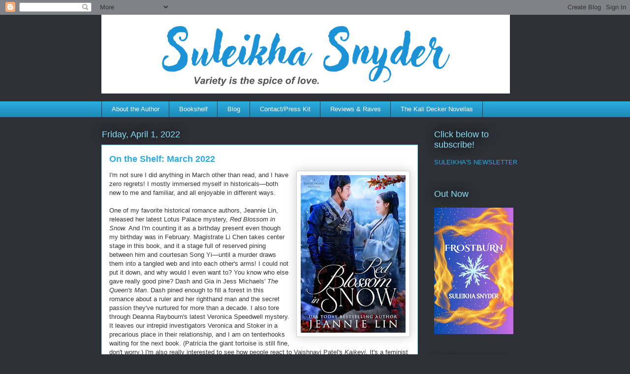

--- FILE ---
content_type: text/html; charset=UTF-8
request_url: http://www.suleikhasnyder.com/2022/04/on-shelf-march-2022.html
body_size: 11717
content:
<!DOCTYPE html>
<html class='v2' dir='ltr' lang='en'>
<head>
<link href='https://www.blogger.com/static/v1/widgets/335934321-css_bundle_v2.css' rel='stylesheet' type='text/css'/>
<meta content='width=1100' name='viewport'/>
<meta content='text/html; charset=UTF-8' http-equiv='Content-Type'/>
<meta content='blogger' name='generator'/>
<link href='http://www.suleikhasnyder.com/favicon.ico' rel='icon' type='image/x-icon'/>
<link href='http://www.suleikhasnyder.com/2022/04/on-shelf-march-2022.html' rel='canonical'/>
<link rel="alternate" type="application/atom+xml" title="Suleikha Snyder  - Atom" href="http://www.suleikhasnyder.com/feeds/posts/default" />
<link rel="alternate" type="application/rss+xml" title="Suleikha Snyder  - RSS" href="http://www.suleikhasnyder.com/feeds/posts/default?alt=rss" />
<link rel="service.post" type="application/atom+xml" title="Suleikha Snyder  - Atom" href="https://www.blogger.com/feeds/5790588464158346040/posts/default" />

<link rel="alternate" type="application/atom+xml" title="Suleikha Snyder  - Atom" href="http://www.suleikhasnyder.com/feeds/7429548056193865421/comments/default" />
<!--Can't find substitution for tag [blog.ieCssRetrofitLinks]-->
<link href='https://blogger.googleusercontent.com/img/b/R29vZ2xl/AVvXsEjIYrVnn1fMLaeeVpvSW5ZAECbGOTWXB2m4n39872n-1zSgQiwGIJaBttFGCz6flmiBOG10BpQ057mX5mbBeyp5qMDkRo1p9SZGEiARSouLjfzvARzCZtWVH6ouE1-arfBDqom6qQmbrVsgZc1gppZyoLvkEctZHcEePyhApf4W6UiQ-L2B0DlilmtA/s320/RedBlossom.jpg' rel='image_src'/>
<meta content='http://www.suleikhasnyder.com/2022/04/on-shelf-march-2022.html' property='og:url'/>
<meta content='On the Shelf: March 2022' property='og:title'/>
<meta content='I&#39;m not sure I did anything in March other than read, and I have zero regrets! I mostly immersed myself in historicals—both new to me and fa...' property='og:description'/>
<meta content='https://blogger.googleusercontent.com/img/b/R29vZ2xl/AVvXsEjIYrVnn1fMLaeeVpvSW5ZAECbGOTWXB2m4n39872n-1zSgQiwGIJaBttFGCz6flmiBOG10BpQ057mX5mbBeyp5qMDkRo1p9SZGEiARSouLjfzvARzCZtWVH6ouE1-arfBDqom6qQmbrVsgZc1gppZyoLvkEctZHcEePyhApf4W6UiQ-L2B0DlilmtA/w1200-h630-p-k-no-nu/RedBlossom.jpg' property='og:image'/>
<title>Suleikha Snyder : On the Shelf: March 2022</title>
<style id='page-skin-1' type='text/css'><!--
/*
-----------------------------------------------
Blogger Template Style
Name:     Awesome Inc.
Designer: Tina Chen
URL:      tinachen.org
----------------------------------------------- */
/* Content
----------------------------------------------- */
body {
font: normal normal 13px Arial, Tahoma, Helvetica, FreeSans, sans-serif;
color: #333333;
background: #2d3037 none repeat scroll top left;
}
html body .content-outer {
min-width: 0;
max-width: 100%;
width: 100%;
}
a:link {
text-decoration: none;
color: #29aae1;
}
a:visited {
text-decoration: none;
color: #015782;
}
a:hover {
text-decoration: underline;
color: #29aae1;
}
.body-fauxcolumn-outer .cap-top {
position: absolute;
z-index: 1;
height: 276px;
width: 100%;
background: transparent none repeat-x scroll top left;
_background-image: none;
}
/* Columns
----------------------------------------------- */
.content-inner {
padding: 0;
}
.header-inner .section {
margin: 0 16px;
}
.tabs-inner .section {
margin: 0 16px;
}
.main-inner {
padding-top: 55px;
}
.main-inner .column-center-inner,
.main-inner .column-left-inner,
.main-inner .column-right-inner {
padding: 0 5px;
}
*+html body .main-inner .column-center-inner {
margin-top: -55px;
}
#layout .main-inner .column-center-inner {
margin-top: 0;
}
/* Header
----------------------------------------------- */
.header-outer {
margin: 0 0 15px 0;
background: transparent none repeat scroll 0 0;
}
.Header h1 {
font: normal normal 40px Arial, Tahoma, Helvetica, FreeSans, sans-serif;
color: #8ce1f5;
text-shadow: 0 0 20px #000000;
}
.Header h1 a {
color: #8ce1f5;
}
.Header .description {
font: normal normal 18px Arial, Tahoma, Helvetica, FreeSans, sans-serif;
color: #ffffff;
}
.header-inner .Header .titlewrapper,
.header-inner .Header .descriptionwrapper {
padding-left: 0;
padding-right: 0;
margin-bottom: 0;
}
.header-inner .Header .titlewrapper {
padding-top: 22px;
}
/* Tabs
----------------------------------------------- */
.tabs-outer {
overflow: hidden;
position: relative;
background: #29aae1 url(https://resources.blogblog.com/blogblog/data/1kt/awesomeinc/tabs_gradient_light.png) repeat scroll 0 0;
}
#layout .tabs-outer {
overflow: visible;
}
.tabs-cap-top, .tabs-cap-bottom {
position: absolute;
width: 100%;
border-top: 1px solid #2d3037;
}
.tabs-cap-bottom {
bottom: 0;
}
.tabs-inner .widget li a {
display: inline-block;
margin: 0;
padding: .6em 1.5em;
font: normal normal 13px Arial, Tahoma, Helvetica, FreeSans, sans-serif;
color: #ffffff;
border-top: 1px solid #2d3037;
border-bottom: 1px solid #2d3037;
border-left: 1px solid #2d3037;
height: 16px;
line-height: 16px;
}
.tabs-inner .widget li:last-child a {
border-right: 1px solid #2d3037;
}
.tabs-inner .widget li.selected a, .tabs-inner .widget li a:hover {
background: #01689c url(https://resources.blogblog.com/blogblog/data/1kt/awesomeinc/tabs_gradient_light.png) repeat-x scroll 0 -100px;
color: #ffffff;
}
/* Headings
----------------------------------------------- */
h2 {
font: normal normal 18px Arial, Tahoma, Helvetica, FreeSans, sans-serif;
color: #8ce1f5;
}
/* Widgets
----------------------------------------------- */
.main-inner .section {
margin: 0 27px;
padding: 0;
}
.main-inner .column-left-outer,
.main-inner .column-right-outer {
margin-top: -3.3em;
}
#layout .main-inner .column-left-outer,
#layout .main-inner .column-right-outer {
margin-top: 0;
}
.main-inner .column-left-inner,
.main-inner .column-right-inner {
background: transparent none repeat 0 0;
-moz-box-shadow: 0 0 0 rgba(0, 0, 0, .2);
-webkit-box-shadow: 0 0 0 rgba(0, 0, 0, .2);
-goog-ms-box-shadow: 0 0 0 rgba(0, 0, 0, .2);
box-shadow: 0 0 0 rgba(0, 0, 0, .2);
-moz-border-radius: 0;
-webkit-border-radius: 0;
-goog-ms-border-radius: 0;
border-radius: 0;
}
#layout .main-inner .column-left-inner,
#layout .main-inner .column-right-inner {
margin-top: 0;
}
.sidebar .widget {
font: normal normal 13px Arial, Tahoma, Helvetica, FreeSans, sans-serif;
color: #ffffff;
}
.sidebar .widget a:link {
color: #29aae1;
}
.sidebar .widget a:visited {
color: #015782;
}
.sidebar .widget a:hover {
color: #29aae1;
}
.sidebar .widget h2 {
text-shadow: 0 0 20px #000000;
}
.main-inner .widget {
background-color: transparent;
border: 1px solid transparent;
padding: 0 0 15px;
margin: 20px -16px;
-moz-box-shadow: 0 0 0 rgba(0, 0, 0, .2);
-webkit-box-shadow: 0 0 0 rgba(0, 0, 0, .2);
-goog-ms-box-shadow: 0 0 0 rgba(0, 0, 0, .2);
box-shadow: 0 0 0 rgba(0, 0, 0, .2);
-moz-border-radius: 0;
-webkit-border-radius: 0;
-goog-ms-border-radius: 0;
border-radius: 0;
}
.main-inner .widget h2 {
margin: 0 -0;
padding: .6em 0 .5em;
border-bottom: 1px solid transparent;
}
.footer-inner .widget h2 {
padding: 0 0 .4em;
border-bottom: 1px solid transparent;
}
.main-inner .widget h2 + div, .footer-inner .widget h2 + div {
border-top: 0 solid transparent;
padding-top: 8px;
}
.main-inner .widget .widget-content {
margin: 0 -0;
padding: 7px 0 0;
}
.main-inner .widget ul, .main-inner .widget #ArchiveList ul.flat {
margin: -8px -15px 0;
padding: 0;
list-style: none;
}
.main-inner .widget #ArchiveList {
margin: -8px 0 0;
}
.main-inner .widget ul li, .main-inner .widget #ArchiveList ul.flat li {
padding: .5em 15px;
text-indent: 0;
color: #ffffff;
border-top: 0 solid transparent;
border-bottom: 1px solid transparent;
}
.main-inner .widget #ArchiveList ul li {
padding-top: .25em;
padding-bottom: .25em;
}
.main-inner .widget ul li:first-child, .main-inner .widget #ArchiveList ul.flat li:first-child {
border-top: none;
}
.main-inner .widget ul li:last-child, .main-inner .widget #ArchiveList ul.flat li:last-child {
border-bottom: none;
}
.post-body {
position: relative;
}
.main-inner .widget .post-body ul {
padding: 0 2.5em;
margin: .5em 0;
list-style: disc;
}
.main-inner .widget .post-body ul li {
padding: 0.25em 0;
margin-bottom: .25em;
color: #333333;
border: none;
}
.footer-inner .widget ul {
padding: 0;
list-style: none;
}
.widget .zippy {
color: #ffffff;
}
/* Posts
----------------------------------------------- */
body .main-inner .Blog {
padding: 0;
margin-bottom: 1em;
background-color: transparent;
border: none;
-moz-box-shadow: 0 0 0 rgba(0, 0, 0, 0);
-webkit-box-shadow: 0 0 0 rgba(0, 0, 0, 0);
-goog-ms-box-shadow: 0 0 0 rgba(0, 0, 0, 0);
box-shadow: 0 0 0 rgba(0, 0, 0, 0);
}
.main-inner .section:last-child .Blog:last-child {
padding: 0;
margin-bottom: 1em;
}
.main-inner .widget h2.date-header {
margin: 0 -15px 1px;
padding: 0 0 0 0;
font: normal normal 18px Arial, Tahoma, Helvetica, FreeSans, sans-serif;
color: #8ce1f5;
background: transparent none no-repeat fixed center center;
border-top: 0 solid transparent;
border-bottom: 1px solid transparent;
-moz-border-radius-topleft: 0;
-moz-border-radius-topright: 0;
-webkit-border-top-left-radius: 0;
-webkit-border-top-right-radius: 0;
border-top-left-radius: 0;
border-top-right-radius: 0;
position: absolute;
bottom: 100%;
left: 0;
text-shadow: 0 0 20px #000000;
}
.main-inner .widget h2.date-header span {
font: normal normal 18px Arial, Tahoma, Helvetica, FreeSans, sans-serif;
display: block;
padding: .5em 15px;
border-left: 0 solid transparent;
border-right: 0 solid transparent;
}
.date-outer {
position: relative;
margin: 55px 0 20px;
padding: 0 15px;
background-color: #ffffff;
border: 1px solid #8ce1f5;
-moz-box-shadow: 0 0 0 rgba(0, 0, 0, .2);
-webkit-box-shadow: 0 0 0 rgba(0, 0, 0, .2);
-goog-ms-box-shadow: 0 0 0 rgba(0, 0, 0, .2);
box-shadow: 0 0 0 rgba(0, 0, 0, .2);
-moz-border-radius: 0;
-webkit-border-radius: 0;
-goog-ms-border-radius: 0;
border-radius: 0;
}
.date-outer:first-child {
margin-top: 0;
}
.date-outer:last-child {
margin-bottom: 0;
-moz-border-radius-bottomleft: 0;
-moz-border-radius-bottomright: 0;
-webkit-border-bottom-left-radius: 0;
-webkit-border-bottom-right-radius: 0;
-goog-ms-border-bottom-left-radius: 0;
-goog-ms-border-bottom-right-radius: 0;
border-bottom-left-radius: 0;
border-bottom-right-radius: 0;
}
.date-posts {
margin: 0 -0;
padding: 0 0;
clear: both;
}
.post-outer, .inline-ad {
border-top: 1px solid #8ce1f5;
margin: 0 -0;
padding: 15px 0;
}
.post-outer {
padding-bottom: 10px;
}
.post-outer:first-child {
padding-top: 10px;
border-top: none;
}
.post-outer:last-child, .inline-ad:last-child {
border-bottom: none;
}
.post-body {
position: relative;
}
.post-body img {
padding: 8px;
background: #ffffff;
border: 1px solid #cccccc;
-moz-box-shadow: 0 0 20px rgba(0, 0, 0, .2);
-webkit-box-shadow: 0 0 20px rgba(0, 0, 0, .2);
box-shadow: 0 0 20px rgba(0, 0, 0, .2);
-moz-border-radius: 0;
-webkit-border-radius: 0;
border-radius: 0;
}
h3.post-title, h4 {
font: normal bold 18px Arial, Tahoma, Helvetica, FreeSans, sans-serif;
color: #29aae1;
}
h3.post-title a {
font: normal bold 18px Arial, Tahoma, Helvetica, FreeSans, sans-serif;
color: #29aae1;
}
h3.post-title a:hover {
color: #29aae1;
text-decoration: underline;
}
.post-header {
margin: 0 0 1em;
}
.post-body {
line-height: 1.4;
}
.post-outer h2 {
color: #333333;
}
.post-footer {
margin: 1.5em 0 0;
}
#blog-pager {
padding: 15px;
font-size: 120%;
background-color: transparent;
border: 1px solid transparent;
-moz-box-shadow: 0 0 0 rgba(0, 0, 0, .2);
-webkit-box-shadow: 0 0 0 rgba(0, 0, 0, .2);
-goog-ms-box-shadow: 0 0 0 rgba(0, 0, 0, .2);
box-shadow: 0 0 0 rgba(0, 0, 0, .2);
-moz-border-radius: 0;
-webkit-border-radius: 0;
-goog-ms-border-radius: 0;
border-radius: 0;
-moz-border-radius-topleft: 0;
-moz-border-radius-topright: 0;
-webkit-border-top-left-radius: 0;
-webkit-border-top-right-radius: 0;
-goog-ms-border-top-left-radius: 0;
-goog-ms-border-top-right-radius: 0;
border-top-left-radius: 0;
border-top-right-radius-topright: 0;
margin-top: 0;
}
.blog-feeds, .post-feeds {
margin: 1em 0;
text-align: center;
color: #ffffff;
}
.blog-feeds a, .post-feeds a {
color: #29aae1;
}
.blog-feeds a:visited, .post-feeds a:visited {
color: #015782;
}
.blog-feeds a:hover, .post-feeds a:hover {
color: #29aae1;
}
.post-outer .comments {
margin-top: 2em;
}
/* Comments
----------------------------------------------- */
.comments .comments-content .icon.blog-author {
background-repeat: no-repeat;
background-image: url([data-uri]);
}
.comments .comments-content .loadmore a {
border-top: 1px solid #2d3037;
border-bottom: 1px solid #2d3037;
}
.comments .continue {
border-top: 2px solid #2d3037;
}
/* Footer
----------------------------------------------- */
.footer-outer {
margin: -0 0 -1px;
padding: 0 0 0;
color: #ffffff;
overflow: hidden;
}
.footer-fauxborder-left {
border-top: 1px solid transparent;
background: transparent none repeat scroll 0 0;
-moz-box-shadow: 0 0 0 rgba(0, 0, 0, .2);
-webkit-box-shadow: 0 0 0 rgba(0, 0, 0, .2);
-goog-ms-box-shadow: 0 0 0 rgba(0, 0, 0, .2);
box-shadow: 0 0 0 rgba(0, 0, 0, .2);
margin: 0 -0;
}
/* Mobile
----------------------------------------------- */
body.mobile {
background-size: auto;
}
.mobile .body-fauxcolumn-outer {
background: transparent none repeat scroll top left;
}
*+html body.mobile .main-inner .column-center-inner {
margin-top: 0;
}
.mobile .main-inner .widget {
padding: 0 0 15px;
}
.mobile .main-inner .widget h2 + div,
.mobile .footer-inner .widget h2 + div {
border-top: none;
padding-top: 0;
}
.mobile .footer-inner .widget h2 {
padding: 0.5em 0;
border-bottom: none;
}
.mobile .main-inner .widget .widget-content {
margin: 0;
padding: 7px 0 0;
}
.mobile .main-inner .widget ul,
.mobile .main-inner .widget #ArchiveList ul.flat {
margin: 0 -15px 0;
}
.mobile .main-inner .widget h2.date-header {
left: 0;
}
.mobile .date-header span {
padding: 0.4em 0;
}
.mobile .date-outer:first-child {
margin-bottom: 0;
border: 1px solid #8ce1f5;
-moz-border-radius-topleft: 0;
-moz-border-radius-topright: 0;
-webkit-border-top-left-radius: 0;
-webkit-border-top-right-radius: 0;
-goog-ms-border-top-left-radius: 0;
-goog-ms-border-top-right-radius: 0;
border-top-left-radius: 0;
border-top-right-radius: 0;
}
.mobile .date-outer {
border-color: #8ce1f5;
border-width: 0 1px 1px;
}
.mobile .date-outer:last-child {
margin-bottom: 0;
}
.mobile .main-inner {
padding: 0;
}
.mobile .header-inner .section {
margin: 0;
}
.mobile .post-outer, .mobile .inline-ad {
padding: 5px 0;
}
.mobile .tabs-inner .section {
margin: 0 10px;
}
.mobile .main-inner .widget h2 {
margin: 0;
padding: 0;
}
.mobile .main-inner .widget h2.date-header span {
padding: 0;
}
.mobile .main-inner .widget .widget-content {
margin: 0;
padding: 7px 0 0;
}
.mobile #blog-pager {
border: 1px solid transparent;
background: transparent none repeat scroll 0 0;
}
.mobile .main-inner .column-left-inner,
.mobile .main-inner .column-right-inner {
background: transparent none repeat 0 0;
-moz-box-shadow: none;
-webkit-box-shadow: none;
-goog-ms-box-shadow: none;
box-shadow: none;
}
.mobile .date-posts {
margin: 0;
padding: 0;
}
.mobile .footer-fauxborder-left {
margin: 0;
border-top: inherit;
}
.mobile .main-inner .section:last-child .Blog:last-child {
margin-bottom: 0;
}
.mobile-index-contents {
color: #333333;
}
.mobile .mobile-link-button {
background: #29aae1 url(https://resources.blogblog.com/blogblog/data/1kt/awesomeinc/tabs_gradient_light.png) repeat scroll 0 0;
}
.mobile-link-button a:link, .mobile-link-button a:visited {
color: #ffffff;
}
.mobile .tabs-inner .PageList .widget-content {
background: transparent;
border-top: 1px solid;
border-color: #2d3037;
color: #ffffff;
}
.mobile .tabs-inner .PageList .widget-content .pagelist-arrow {
border-left: 1px solid #2d3037;
}

--></style>
<style id='template-skin-1' type='text/css'><!--
body {
min-width: 900px;
}
.content-outer, .content-fauxcolumn-outer, .region-inner {
min-width: 900px;
max-width: 900px;
_width: 900px;
}
.main-inner .columns {
padding-left: 0px;
padding-right: 225px;
}
.main-inner .fauxcolumn-center-outer {
left: 0px;
right: 225px;
/* IE6 does not respect left and right together */
_width: expression(this.parentNode.offsetWidth -
parseInt("0px") -
parseInt("225px") + 'px');
}
.main-inner .fauxcolumn-left-outer {
width: 0px;
}
.main-inner .fauxcolumn-right-outer {
width: 225px;
}
.main-inner .column-left-outer {
width: 0px;
right: 100%;
margin-left: -0px;
}
.main-inner .column-right-outer {
width: 225px;
margin-right: -225px;
}
#layout {
min-width: 0;
}
#layout .content-outer {
min-width: 0;
width: 800px;
}
#layout .region-inner {
min-width: 0;
width: auto;
}
body#layout div.add_widget {
padding: 8px;
}
body#layout div.add_widget a {
margin-left: 32px;
}
--></style>
<link href='https://www.blogger.com/dyn-css/authorization.css?targetBlogID=5790588464158346040&amp;zx=1f343194-46cf-4473-ad7b-3ce829bf104b' media='none' onload='if(media!=&#39;all&#39;)media=&#39;all&#39;' rel='stylesheet'/><noscript><link href='https://www.blogger.com/dyn-css/authorization.css?targetBlogID=5790588464158346040&amp;zx=1f343194-46cf-4473-ad7b-3ce829bf104b' rel='stylesheet'/></noscript>
<meta name='google-adsense-platform-account' content='ca-host-pub-1556223355139109'/>
<meta name='google-adsense-platform-domain' content='blogspot.com'/>

</head>
<body class='loading variant-icy'>
<div class='navbar section' id='navbar' name='Navbar'><div class='widget Navbar' data-version='1' id='Navbar1'><script type="text/javascript">
    function setAttributeOnload(object, attribute, val) {
      if(window.addEventListener) {
        window.addEventListener('load',
          function(){ object[attribute] = val; }, false);
      } else {
        window.attachEvent('onload', function(){ object[attribute] = val; });
      }
    }
  </script>
<div id="navbar-iframe-container"></div>
<script type="text/javascript" src="https://apis.google.com/js/platform.js"></script>
<script type="text/javascript">
      gapi.load("gapi.iframes:gapi.iframes.style.bubble", function() {
        if (gapi.iframes && gapi.iframes.getContext) {
          gapi.iframes.getContext().openChild({
              url: 'https://www.blogger.com/navbar/5790588464158346040?po\x3d7429548056193865421\x26origin\x3dhttp://www.suleikhasnyder.com',
              where: document.getElementById("navbar-iframe-container"),
              id: "navbar-iframe"
          });
        }
      });
    </script><script type="text/javascript">
(function() {
var script = document.createElement('script');
script.type = 'text/javascript';
script.src = '//pagead2.googlesyndication.com/pagead/js/google_top_exp.js';
var head = document.getElementsByTagName('head')[0];
if (head) {
head.appendChild(script);
}})();
</script>
</div></div>
<div class='body-fauxcolumns'>
<div class='fauxcolumn-outer body-fauxcolumn-outer'>
<div class='cap-top'>
<div class='cap-left'></div>
<div class='cap-right'></div>
</div>
<div class='fauxborder-left'>
<div class='fauxborder-right'></div>
<div class='fauxcolumn-inner'>
</div>
</div>
<div class='cap-bottom'>
<div class='cap-left'></div>
<div class='cap-right'></div>
</div>
</div>
</div>
<div class='content'>
<div class='content-fauxcolumns'>
<div class='fauxcolumn-outer content-fauxcolumn-outer'>
<div class='cap-top'>
<div class='cap-left'></div>
<div class='cap-right'></div>
</div>
<div class='fauxborder-left'>
<div class='fauxborder-right'></div>
<div class='fauxcolumn-inner'>
</div>
</div>
<div class='cap-bottom'>
<div class='cap-left'></div>
<div class='cap-right'></div>
</div>
</div>
</div>
<div class='content-outer'>
<div class='content-cap-top cap-top'>
<div class='cap-left'></div>
<div class='cap-right'></div>
</div>
<div class='fauxborder-left content-fauxborder-left'>
<div class='fauxborder-right content-fauxborder-right'></div>
<div class='content-inner'>
<header>
<div class='header-outer'>
<div class='header-cap-top cap-top'>
<div class='cap-left'></div>
<div class='cap-right'></div>
</div>
<div class='fauxborder-left header-fauxborder-left'>
<div class='fauxborder-right header-fauxborder-right'></div>
<div class='region-inner header-inner'>
<div class='header section' id='header' name='Header'><div class='widget Header' data-version='1' id='Header1'>
<div id='header-inner'>
<a href='http://www.suleikhasnyder.com/' style='display: block'>
<img alt='Suleikha Snyder ' height='160px; ' id='Header1_headerimg' src='https://blogger.googleusercontent.com/img/a/AVvXsEhMzDozLdxRYzAvYvIW9oYoplrBT_1Am4A9KsU5AS4MOfHQcw2hREvFBxocRHg6gvve9oUOYHMlvMs1kYfwulBc6kaeprMNdpI18WSNtND4dV2D1NmUWsrv8w5_xEDOgnUKoGI8zOilocmyqzV_iHcUzoX69eXi29fky79r9x3xL1tpWqFODN_rThOfshY=s830' style='display: block' width='830px; '/>
</a>
</div>
</div></div>
</div>
</div>
<div class='header-cap-bottom cap-bottom'>
<div class='cap-left'></div>
<div class='cap-right'></div>
</div>
</div>
</header>
<div class='tabs-outer'>
<div class='tabs-cap-top cap-top'>
<div class='cap-left'></div>
<div class='cap-right'></div>
</div>
<div class='fauxborder-left tabs-fauxborder-left'>
<div class='fauxborder-right tabs-fauxborder-right'></div>
<div class='region-inner tabs-inner'>
<div class='tabs section' id='crosscol' name='Cross-Column'><div class='widget PageList' data-version='1' id='PageList1'>
<div class='widget-content'>
<ul>
<li>
<a href='http://www.suleikhasnyder.com/p/about.html'>About the Author</a>
</li>
<li>
<a href='http://www.suleikhasnyder.com/p/bookshelf.html'>Bookshelf</a>
</li>
<li>
<a href='http://www.suleikhasnyder.com/index.html'>Blog</a>
</li>
<li>
<a href='http://www.suleikhasnyder.com/p/contact.html'>Contact/Press Kit</a>
</li>
<li>
<a href='http://www.suleikhasnyder.com/p/press.html'>Reviews &amp; Raves</a>
</li>
<li>
<a href='http://www.suleikhasnyder.com/p/the-kali-decker-novellas.html'>The Kali Decker Novellas</a>
</li>
</ul>
<div class='clear'></div>
</div>
</div></div>
<div class='tabs no-items section' id='crosscol-overflow' name='Cross-Column 2'></div>
</div>
</div>
<div class='tabs-cap-bottom cap-bottom'>
<div class='cap-left'></div>
<div class='cap-right'></div>
</div>
</div>
<div class='main-outer'>
<div class='main-cap-top cap-top'>
<div class='cap-left'></div>
<div class='cap-right'></div>
</div>
<div class='fauxborder-left main-fauxborder-left'>
<div class='fauxborder-right main-fauxborder-right'></div>
<div class='region-inner main-inner'>
<div class='columns fauxcolumns'>
<div class='fauxcolumn-outer fauxcolumn-center-outer'>
<div class='cap-top'>
<div class='cap-left'></div>
<div class='cap-right'></div>
</div>
<div class='fauxborder-left'>
<div class='fauxborder-right'></div>
<div class='fauxcolumn-inner'>
</div>
</div>
<div class='cap-bottom'>
<div class='cap-left'></div>
<div class='cap-right'></div>
</div>
</div>
<div class='fauxcolumn-outer fauxcolumn-left-outer'>
<div class='cap-top'>
<div class='cap-left'></div>
<div class='cap-right'></div>
</div>
<div class='fauxborder-left'>
<div class='fauxborder-right'></div>
<div class='fauxcolumn-inner'>
</div>
</div>
<div class='cap-bottom'>
<div class='cap-left'></div>
<div class='cap-right'></div>
</div>
</div>
<div class='fauxcolumn-outer fauxcolumn-right-outer'>
<div class='cap-top'>
<div class='cap-left'></div>
<div class='cap-right'></div>
</div>
<div class='fauxborder-left'>
<div class='fauxborder-right'></div>
<div class='fauxcolumn-inner'>
</div>
</div>
<div class='cap-bottom'>
<div class='cap-left'></div>
<div class='cap-right'></div>
</div>
</div>
<!-- corrects IE6 width calculation -->
<div class='columns-inner'>
<div class='column-center-outer'>
<div class='column-center-inner'>
<div class='main section' id='main' name='Main'><div class='widget Blog' data-version='1' id='Blog1'>
<div class='blog-posts hfeed'>

          <div class="date-outer">
        
<h2 class='date-header'><span>Friday, April 1, 2022</span></h2>

          <div class="date-posts">
        
<div class='post-outer'>
<div class='post hentry uncustomized-post-template' itemprop='blogPost' itemscope='itemscope' itemtype='http://schema.org/BlogPosting'>
<meta content='https://blogger.googleusercontent.com/img/b/R29vZ2xl/AVvXsEjIYrVnn1fMLaeeVpvSW5ZAECbGOTWXB2m4n39872n-1zSgQiwGIJaBttFGCz6flmiBOG10BpQ057mX5mbBeyp5qMDkRo1p9SZGEiARSouLjfzvARzCZtWVH6ouE1-arfBDqom6qQmbrVsgZc1gppZyoLvkEctZHcEePyhApf4W6UiQ-L2B0DlilmtA/s320/RedBlossom.jpg' itemprop='image_url'/>
<meta content='5790588464158346040' itemprop='blogId'/>
<meta content='7429548056193865421' itemprop='postId'/>
<a name='7429548056193865421'></a>
<h3 class='post-title entry-title' itemprop='name'>
On the Shelf: March 2022
</h3>
<div class='post-header'>
<div class='post-header-line-1'></div>
</div>
<div class='post-body entry-content' id='post-body-7429548056193865421' itemprop='description articleBody'>
<div class="separator" style="clear: both; text-align: center;"><a href="https://blogger.googleusercontent.com/img/b/R29vZ2xl/AVvXsEjIYrVnn1fMLaeeVpvSW5ZAECbGOTWXB2m4n39872n-1zSgQiwGIJaBttFGCz6flmiBOG10BpQ057mX5mbBeyp5qMDkRo1p9SZGEiARSouLjfzvARzCZtWVH6ouE1-arfBDqom6qQmbrVsgZc1gppZyoLvkEctZHcEePyhApf4W6UiQ-L2B0DlilmtA/s700/RedBlossom.jpg" imageanchor="1" style="clear: right; float: right; margin-bottom: 1em; margin-left: 1em;"><img border="0" data-original-height="700" data-original-width="466" height="320" src="https://blogger.googleusercontent.com/img/b/R29vZ2xl/AVvXsEjIYrVnn1fMLaeeVpvSW5ZAECbGOTWXB2m4n39872n-1zSgQiwGIJaBttFGCz6flmiBOG10BpQ057mX5mbBeyp5qMDkRo1p9SZGEiARSouLjfzvARzCZtWVH6ouE1-arfBDqom6qQmbrVsgZc1gppZyoLvkEctZHcEePyhApf4W6UiQ-L2B0DlilmtA/s320/RedBlossom.jpg" width="213" /></a></div>I'm not sure I did anything in March other than read, and I have zero regrets! I mostly immersed myself in historicals&#8212;both new to me and familiar, and all&nbsp;enjoyable in different ways.&nbsp;&nbsp;<div><br /></div><div>One of my favorite historical romance authors, Jeannie Lin, released her latest Lotus Palace mystery, <i>Red Blossom in Snow. </i>And&nbsp;I'm counting it as a birthday present even though my birthday was in February. Magistrate Li Chen takes center stage in this book, and it a stage full of reserved pining between him and courtesan Song Yi&#8212;until a murder draws them into a tangled web and into each other's arms! I could not put it down, and why would I even want to? You know who else gave really good pine? Dash and Gia in Jess Michaels' <i>The Queen's Man</i>. Dash pined enough to fill a forest in this romance about a ruler and her righthand man and the secret passion they've nurtured for more than a decade. I also tore through Deanna Raybourn's latest Veronica Speedwell mystery. It leaves our intrepid investigators Veronica and Stoker in a precarious place in their relationship, and I am on tenterhooks waiting for the next book. (Patricia the giant tortoise is still fine, don't worry.) I'm also really interested to see how people react to Vaishnavi Patel's <i>Kaikeyi</i>. It's a feminist retelling of the <i>Ramayana </i>from the POV of Lord Rama's "wicked stepmother," Queen Kaikeyi, and a very fascinating take on the characters. The prose is beautiful. I'm still thinking about this book and probably will be for a while.&nbsp; (It is not a romance, and Kaikeyi is actually ace in this rendering!)</div><div><div><br /></div><div><div>My one dip into contemporary this month will probably make some folks jealous. I got a sneak peek at Mia Hopkins' much-anticipated third Eastside Brewery book. And I am happy to report that <i>Tanked </i>is as hot and heartfelt as <i>Thirsty</i> and <i>Trashed</i>. I hope other readers will enjoy it as much as I did!<br /><p><b><u></u></b></p><div class="separator" style="clear: both; text-align: center;"><b><u><a href="https://blogger.googleusercontent.com/img/b/R29vZ2xl/AVvXsEiu7zDFDN_eH06F4gdjt2keGlQ_F4uTBGEnDCFLhKgq-F6eBQdawsKe00VBPLygsV2osuppQ7656PDAqXk0ct2-1KyMCslEMXk9aRddm_puSvdZde3yddv7yC19vmzGmOOE98Sz8HSoS557IZaGw4LlkJLlxnF2EV7J_02LDMLTgCFCyjyRuKxHt5fa/s448/Kaikeyi.jpg" imageanchor="1" style="clear: right; float: right; margin-bottom: 1em; margin-left: 1em;"><img border="0" data-original-height="448" data-original-width="300" height="200" src="https://blogger.googleusercontent.com/img/b/R29vZ2xl/AVvXsEiu7zDFDN_eH06F4gdjt2keGlQ_F4uTBGEnDCFLhKgq-F6eBQdawsKe00VBPLygsV2osuppQ7656PDAqXk0ct2-1KyMCslEMXk9aRddm_puSvdZde3yddv7yC19vmzGmOOE98Sz8HSoS557IZaGw4LlkJLlxnF2EV7J_02LDMLTgCFCyjyRuKxHt5fa/w134-h200/Kaikeyi.jpg" width="134" /></a></u></b></div><b><u>The Reading Rundown</u></b><br />
<i>Tanked</i> by Mia Hopkins (out 4/26, contemporary romance, erotic romance) <br />
<i>Red Blossom in Snow</i> by Jeannie Lin (historical romance, historical mystery) <br /> 
<i>After Dark With the Duke</i> by Julie Anne Long (historical romance)<br />
<i>The Queen's Man</i> by Jess Michaels (historical romance)<br />
<i>Kaikeyi</i> by Vaishnavi Patel (out 4/26, historical fantasy, speculative fiction, <i>Ramayana</i> retelling)<br />
<i>An Impossible Imposter</i> by Deanna Raybourn (historical mystery)<br />
<p></p>

<p><b>Backlists and rereads:</b> I reread <i>Scandalous Desires</i> and <i>Thief of Shadows</i> by Elizabeth Hoyt and then realized I had the next Maiden Lane book&#8212;<i>Lord of Darkness&#8212;</i>so I reread that, too. 
</p>

<p><b>Currently reading: </b> ARCs of <i>100 Nights With the Duke</i> by Jess Michaels and <i>The Candid Life of Meena Dave</i> by Namrata Patel, <i>Wish out of Water</i> by Holley Trent, and <i>Wolf at the Door</i> by Charlie Adhara. And possibly something else. I'm really ambitious with the reading lately.&nbsp;</p>

<p><b><u>On the TBR/ wish list</u></b><br />
<i>Crowbones</i> by Anne Bishop <br />
<i>The Emma Project</i> by Sonali Dev (5/17)<br />
<i>The Wedding Crasher</i> by Mia Sosa (4/5) <br />
<i>The Book of Cold Cases</i> by Simone St. James <br /> 
<i>At the Quiet Edge</i> by Victoria Helen Stone (5/1)<br />
<i>The Oleander Sword</i> by Tasha Suri (8/16) <br />
<i>Fake it Till You Bake It</i> by Jamie Wesley (6/21) <br />
   
</p></div></div></div>
<div style='clear: both;'></div>
</div>
<div class='post-footer'>
<div class='post-footer-line post-footer-line-1'>
<span class='post-author vcard'>
Posted by
<span class='fn' itemprop='author' itemscope='itemscope' itemtype='http://schema.org/Person'>
<meta content='https://www.blogger.com/profile/06949092310094712391' itemprop='url'/>
<a class='g-profile' href='https://www.blogger.com/profile/06949092310094712391' rel='author' title='author profile'>
<span itemprop='name'>Suleikha Snyder</span>
</a>
</span>
</span>
<span class='post-timestamp'>
at
<meta content='http://www.suleikhasnyder.com/2022/04/on-shelf-march-2022.html' itemprop='url'/>
<a class='timestamp-link' href='http://www.suleikhasnyder.com/2022/04/on-shelf-march-2022.html' rel='bookmark' title='permanent link'><abbr class='published' itemprop='datePublished' title='2022-04-01T22:55:00-04:00'>10:55:00&#8239;PM</abbr></a>
</span>
<span class='post-comment-link'>
</span>
<span class='post-icons'>
<span class='item-control blog-admin pid-763810111'>
<a href='https://www.blogger.com/post-edit.g?blogID=5790588464158346040&postID=7429548056193865421&from=pencil' title='Edit Post'>
<img alt='' class='icon-action' height='18' src='https://resources.blogblog.com/img/icon18_edit_allbkg.gif' width='18'/>
</a>
</span>
</span>
<div class='post-share-buttons goog-inline-block'>
<a class='goog-inline-block share-button sb-email' href='https://www.blogger.com/share-post.g?blogID=5790588464158346040&postID=7429548056193865421&target=email' target='_blank' title='Email This'><span class='share-button-link-text'>Email This</span></a><a class='goog-inline-block share-button sb-blog' href='https://www.blogger.com/share-post.g?blogID=5790588464158346040&postID=7429548056193865421&target=blog' onclick='window.open(this.href, "_blank", "height=270,width=475"); return false;' target='_blank' title='BlogThis!'><span class='share-button-link-text'>BlogThis!</span></a><a class='goog-inline-block share-button sb-twitter' href='https://www.blogger.com/share-post.g?blogID=5790588464158346040&postID=7429548056193865421&target=twitter' target='_blank' title='Share to X'><span class='share-button-link-text'>Share to X</span></a><a class='goog-inline-block share-button sb-facebook' href='https://www.blogger.com/share-post.g?blogID=5790588464158346040&postID=7429548056193865421&target=facebook' onclick='window.open(this.href, "_blank", "height=430,width=640"); return false;' target='_blank' title='Share to Facebook'><span class='share-button-link-text'>Share to Facebook</span></a><a class='goog-inline-block share-button sb-pinterest' href='https://www.blogger.com/share-post.g?blogID=5790588464158346040&postID=7429548056193865421&target=pinterest' target='_blank' title='Share to Pinterest'><span class='share-button-link-text'>Share to Pinterest</span></a>
</div>
</div>
<div class='post-footer-line post-footer-line-2'>
<span class='post-labels'>
Labels:
<a href='http://www.suleikhasnyder.com/search/label/on%20the%20shelf' rel='tag'>on the shelf</a>,
<a href='http://www.suleikhasnyder.com/search/label/recs' rel='tag'>recs</a>
</span>
</div>
<div class='post-footer-line post-footer-line-3'>
<span class='post-location'>
</span>
</div>
</div>
</div>
<div class='comments' id='comments'>
<a name='comments'></a>
<h4>No comments:</h4>
<div id='Blog1_comments-block-wrapper'>
<dl class='avatar-comment-indent' id='comments-block'>
</dl>
</div>
<p class='comment-footer'>
<div class='comment-form'>
<a name='comment-form'></a>
<h4 id='comment-post-message'>Post a Comment</h4>
<p>
</p>
<a href='https://www.blogger.com/comment/frame/5790588464158346040?po=7429548056193865421&hl=en&saa=85391&origin=http://www.suleikhasnyder.com' id='comment-editor-src'></a>
<iframe allowtransparency='true' class='blogger-iframe-colorize blogger-comment-from-post' frameborder='0' height='410px' id='comment-editor' name='comment-editor' src='' width='100%'></iframe>
<script src='https://www.blogger.com/static/v1/jsbin/2830521187-comment_from_post_iframe.js' type='text/javascript'></script>
<script type='text/javascript'>
      BLOG_CMT_createIframe('https://www.blogger.com/rpc_relay.html');
    </script>
</div>
</p>
</div>
</div>

        </div></div>
      
</div>
<div class='blog-pager' id='blog-pager'>
<span id='blog-pager-newer-link'>
<a class='blog-pager-newer-link' href='http://www.suleikhasnyder.com/2022/04/3s-bonus-scene-interlude-with-vampire.html' id='Blog1_blog-pager-newer-link' title='Newer Post'>Newer Post</a>
</span>
<span id='blog-pager-older-link'>
<a class='blog-pager-older-link' href='http://www.suleikhasnyder.com/2022/03/on-shelf-february-reads.html' id='Blog1_blog-pager-older-link' title='Older Post'>Older Post</a>
</span>
<a class='home-link' href='http://www.suleikhasnyder.com/'>Home</a>
</div>
<div class='clear'></div>
<div class='post-feeds'>
<div class='feed-links'>
Subscribe to:
<a class='feed-link' href='http://www.suleikhasnyder.com/feeds/7429548056193865421/comments/default' target='_blank' type='application/atom+xml'>Post Comments (Atom)</a>
</div>
</div>
</div></div>
</div>
</div>
<div class='column-left-outer'>
<div class='column-left-inner'>
<aside>
</aside>
</div>
</div>
<div class='column-right-outer'>
<div class='column-right-inner'>
<aside>
<div class='sidebar section' id='sidebar-right-1'><div class='widget HTML' data-version='1' id='HTML1'>
<h2 class='title'>Click below to subscribe!</h2>
<div class='widget-content'>
<a href=https://romancing-the-stoned.beehiiv.com/subscribe">SULEIKHA'S NEWSLETTER</a>
</div>
<div class='clear'></div>
</div><div class='widget Image' data-version='1' id='Image1'>
<h2>Out Now</h2>
<div class='widget-content'>
<a href='https://books2read.com/u/47aYWq'>
<img alt='Out Now' height='257' id='Image1_img' src='https://blogger.googleusercontent.com/img/a/AVvXsEj_V7ytgKtKso1WWLDrRX-xBVbQNAfMDTM4NKCFxLzS3tUE6P3M7jNKDd0evVbmJfiESO2zx47DfN0wzL5w_YrsEMQcXSaCIXdbdaQ6bI-DDIzdjsH2IjnAv3RBz8s3kME0wCk2OsAoyd2G0s7UlyuQ2Fi16nhfTXZn_ezfOYoyR34CqDPL2wK9DClM2nY=s257' width='161'/>
</a>
<br/>
</div>
<div class='clear'></div>
</div><div class='widget LinkList' data-version='1' id='LinkList1'>
<h2>Suleikha's Socials</h2>
<div class='widget-content'>
<ul>
<li><a href='https://bsky.app/profile/suleikhasnyder.bsky.social'>BLUESKY</a></li>
<li><a href='https://www.instagram.com/suleikhasnyder/'>INSTAGRAM</a></li>
<li><a href='https://www.threads.com/@suleikhasnyder'>THREADS</a></li>
<li><a href='https://https://twitter.com/suleikhasnyder'>TWITTER</a></li>
</ul>
<div class='clear'></div>
</div>
</div></div>
</aside>
</div>
</div>
</div>
<div style='clear: both'></div>
<!-- columns -->
</div>
<!-- main -->
</div>
</div>
<div class='main-cap-bottom cap-bottom'>
<div class='cap-left'></div>
<div class='cap-right'></div>
</div>
</div>
<footer>
<div class='footer-outer'>
<div class='footer-cap-top cap-top'>
<div class='cap-left'></div>
<div class='cap-right'></div>
</div>
<div class='fauxborder-left footer-fauxborder-left'>
<div class='fauxborder-right footer-fauxborder-right'></div>
<div class='region-inner footer-inner'>
<div class='foot no-items section' id='footer-1'></div>
<!-- outside of the include in order to lock Attribution widget -->
<div class='foot section' id='footer-3' name='Footer'><div class='widget Attribution' data-version='1' id='Attribution1'>
<div class='widget-content' style='text-align: center;'>
All works belong to Suleikha Snyder. All covers belong to their respective publishing companies. Awesome Inc. theme. Powered by <a href='https://www.blogger.com' target='_blank'>Blogger</a>.
</div>
<div class='clear'></div>
</div></div>
</div>
</div>
<div class='footer-cap-bottom cap-bottom'>
<div class='cap-left'></div>
<div class='cap-right'></div>
</div>
</div>
</footer>
<!-- content -->
</div>
</div>
<div class='content-cap-bottom cap-bottom'>
<div class='cap-left'></div>
<div class='cap-right'></div>
</div>
</div>
</div>
<script type='text/javascript'>
    window.setTimeout(function() {
        document.body.className = document.body.className.replace('loading', '');
      }, 10);
  </script>

<script type="text/javascript" src="https://www.blogger.com/static/v1/widgets/2028843038-widgets.js"></script>
<script type='text/javascript'>
window['__wavt'] = 'AOuZoY7eTN1lr0sPJ86QmZ3HDa8-4-1nhw:1769312418656';_WidgetManager._Init('//www.blogger.com/rearrange?blogID\x3d5790588464158346040','//www.suleikhasnyder.com/2022/04/on-shelf-march-2022.html','5790588464158346040');
_WidgetManager._SetDataContext([{'name': 'blog', 'data': {'blogId': '5790588464158346040', 'title': 'Suleikha Snyder ', 'url': 'http://www.suleikhasnyder.com/2022/04/on-shelf-march-2022.html', 'canonicalUrl': 'http://www.suleikhasnyder.com/2022/04/on-shelf-march-2022.html', 'homepageUrl': 'http://www.suleikhasnyder.com/', 'searchUrl': 'http://www.suleikhasnyder.com/search', 'canonicalHomepageUrl': 'http://www.suleikhasnyder.com/', 'blogspotFaviconUrl': 'http://www.suleikhasnyder.com/favicon.ico', 'bloggerUrl': 'https://www.blogger.com', 'hasCustomDomain': true, 'httpsEnabled': true, 'enabledCommentProfileImages': true, 'gPlusViewType': 'FILTERED_POSTMOD', 'adultContent': false, 'analyticsAccountNumber': '', 'encoding': 'UTF-8', 'locale': 'en', 'localeUnderscoreDelimited': 'en', 'languageDirection': 'ltr', 'isPrivate': false, 'isMobile': false, 'isMobileRequest': false, 'mobileClass': '', 'isPrivateBlog': false, 'isDynamicViewsAvailable': true, 'feedLinks': '\x3clink rel\x3d\x22alternate\x22 type\x3d\x22application/atom+xml\x22 title\x3d\x22Suleikha Snyder  - Atom\x22 href\x3d\x22http://www.suleikhasnyder.com/feeds/posts/default\x22 /\x3e\n\x3clink rel\x3d\x22alternate\x22 type\x3d\x22application/rss+xml\x22 title\x3d\x22Suleikha Snyder  - RSS\x22 href\x3d\x22http://www.suleikhasnyder.com/feeds/posts/default?alt\x3drss\x22 /\x3e\n\x3clink rel\x3d\x22service.post\x22 type\x3d\x22application/atom+xml\x22 title\x3d\x22Suleikha Snyder  - Atom\x22 href\x3d\x22https://www.blogger.com/feeds/5790588464158346040/posts/default\x22 /\x3e\n\n\x3clink rel\x3d\x22alternate\x22 type\x3d\x22application/atom+xml\x22 title\x3d\x22Suleikha Snyder  - Atom\x22 href\x3d\x22http://www.suleikhasnyder.com/feeds/7429548056193865421/comments/default\x22 /\x3e\n', 'meTag': '', 'adsenseHostId': 'ca-host-pub-1556223355139109', 'adsenseHasAds': false, 'adsenseAutoAds': false, 'boqCommentIframeForm': true, 'loginRedirectParam': '', 'view': '', 'dynamicViewsCommentsSrc': '//www.blogblog.com/dynamicviews/4224c15c4e7c9321/js/comments.js', 'dynamicViewsScriptSrc': '//www.blogblog.com/dynamicviews/6e0d22adcfa5abea', 'plusOneApiSrc': 'https://apis.google.com/js/platform.js', 'disableGComments': true, 'interstitialAccepted': false, 'sharing': {'platforms': [{'name': 'Get link', 'key': 'link', 'shareMessage': 'Get link', 'target': ''}, {'name': 'Facebook', 'key': 'facebook', 'shareMessage': 'Share to Facebook', 'target': 'facebook'}, {'name': 'BlogThis!', 'key': 'blogThis', 'shareMessage': 'BlogThis!', 'target': 'blog'}, {'name': 'X', 'key': 'twitter', 'shareMessage': 'Share to X', 'target': 'twitter'}, {'name': 'Pinterest', 'key': 'pinterest', 'shareMessage': 'Share to Pinterest', 'target': 'pinterest'}, {'name': 'Email', 'key': 'email', 'shareMessage': 'Email', 'target': 'email'}], 'disableGooglePlus': true, 'googlePlusShareButtonWidth': 0, 'googlePlusBootstrap': '\x3cscript type\x3d\x22text/javascript\x22\x3ewindow.___gcfg \x3d {\x27lang\x27: \x27en\x27};\x3c/script\x3e'}, 'hasCustomJumpLinkMessage': false, 'jumpLinkMessage': 'Read more', 'pageType': 'item', 'postId': '7429548056193865421', 'postImageThumbnailUrl': 'https://blogger.googleusercontent.com/img/b/R29vZ2xl/AVvXsEjIYrVnn1fMLaeeVpvSW5ZAECbGOTWXB2m4n39872n-1zSgQiwGIJaBttFGCz6flmiBOG10BpQ057mX5mbBeyp5qMDkRo1p9SZGEiARSouLjfzvARzCZtWVH6ouE1-arfBDqom6qQmbrVsgZc1gppZyoLvkEctZHcEePyhApf4W6UiQ-L2B0DlilmtA/s72-c/RedBlossom.jpg', 'postImageUrl': 'https://blogger.googleusercontent.com/img/b/R29vZ2xl/AVvXsEjIYrVnn1fMLaeeVpvSW5ZAECbGOTWXB2m4n39872n-1zSgQiwGIJaBttFGCz6flmiBOG10BpQ057mX5mbBeyp5qMDkRo1p9SZGEiARSouLjfzvARzCZtWVH6ouE1-arfBDqom6qQmbrVsgZc1gppZyoLvkEctZHcEePyhApf4W6UiQ-L2B0DlilmtA/s320/RedBlossom.jpg', 'pageName': 'On the Shelf: March 2022', 'pageTitle': 'Suleikha Snyder : On the Shelf: March 2022'}}, {'name': 'features', 'data': {}}, {'name': 'messages', 'data': {'edit': 'Edit', 'linkCopiedToClipboard': 'Link copied to clipboard!', 'ok': 'Ok', 'postLink': 'Post Link'}}, {'name': 'template', 'data': {'name': 'Awesome Inc.', 'localizedName': 'Awesome Inc.', 'isResponsive': false, 'isAlternateRendering': false, 'isCustom': false, 'variant': 'icy', 'variantId': 'icy'}}, {'name': 'view', 'data': {'classic': {'name': 'classic', 'url': '?view\x3dclassic'}, 'flipcard': {'name': 'flipcard', 'url': '?view\x3dflipcard'}, 'magazine': {'name': 'magazine', 'url': '?view\x3dmagazine'}, 'mosaic': {'name': 'mosaic', 'url': '?view\x3dmosaic'}, 'sidebar': {'name': 'sidebar', 'url': '?view\x3dsidebar'}, 'snapshot': {'name': 'snapshot', 'url': '?view\x3dsnapshot'}, 'timeslide': {'name': 'timeslide', 'url': '?view\x3dtimeslide'}, 'isMobile': false, 'title': 'On the Shelf: March 2022', 'description': 'I\x27m not sure I did anything in March other than read, and I have zero regrets! I mostly immersed myself in historicals\u2014both new to me and fa...', 'featuredImage': 'https://blogger.googleusercontent.com/img/b/R29vZ2xl/AVvXsEjIYrVnn1fMLaeeVpvSW5ZAECbGOTWXB2m4n39872n-1zSgQiwGIJaBttFGCz6flmiBOG10BpQ057mX5mbBeyp5qMDkRo1p9SZGEiARSouLjfzvARzCZtWVH6ouE1-arfBDqom6qQmbrVsgZc1gppZyoLvkEctZHcEePyhApf4W6UiQ-L2B0DlilmtA/s320/RedBlossom.jpg', 'url': 'http://www.suleikhasnyder.com/2022/04/on-shelf-march-2022.html', 'type': 'item', 'isSingleItem': true, 'isMultipleItems': false, 'isError': false, 'isPage': false, 'isPost': true, 'isHomepage': false, 'isArchive': false, 'isLabelSearch': false, 'postId': 7429548056193865421}}]);
_WidgetManager._RegisterWidget('_NavbarView', new _WidgetInfo('Navbar1', 'navbar', document.getElementById('Navbar1'), {}, 'displayModeFull'));
_WidgetManager._RegisterWidget('_HeaderView', new _WidgetInfo('Header1', 'header', document.getElementById('Header1'), {}, 'displayModeFull'));
_WidgetManager._RegisterWidget('_PageListView', new _WidgetInfo('PageList1', 'crosscol', document.getElementById('PageList1'), {'title': '', 'links': [{'isCurrentPage': false, 'href': 'http://www.suleikhasnyder.com/p/about.html', 'title': 'About the Author'}, {'isCurrentPage': false, 'href': 'http://www.suleikhasnyder.com/p/bookshelf.html', 'title': 'Bookshelf'}, {'isCurrentPage': false, 'href': 'http://www.suleikhasnyder.com/index.html', 'title': 'Blog'}, {'isCurrentPage': false, 'href': 'http://www.suleikhasnyder.com/p/contact.html', 'title': 'Contact/Press Kit'}, {'isCurrentPage': false, 'href': 'http://www.suleikhasnyder.com/p/press.html', 'title': 'Reviews \x26amp; Raves'}, {'isCurrentPage': false, 'href': 'http://www.suleikhasnyder.com/p/the-kali-decker-novellas.html', 'id': '8305281820898697016', 'title': 'The Kali Decker Novellas'}], 'mobile': false, 'showPlaceholder': true, 'hasCurrentPage': false}, 'displayModeFull'));
_WidgetManager._RegisterWidget('_BlogView', new _WidgetInfo('Blog1', 'main', document.getElementById('Blog1'), {'cmtInteractionsEnabled': false, 'lightboxEnabled': true, 'lightboxModuleUrl': 'https://www.blogger.com/static/v1/jsbin/4049919853-lbx.js', 'lightboxCssUrl': 'https://www.blogger.com/static/v1/v-css/828616780-lightbox_bundle.css'}, 'displayModeFull'));
_WidgetManager._RegisterWidget('_HTMLView', new _WidgetInfo('HTML1', 'sidebar-right-1', document.getElementById('HTML1'), {}, 'displayModeFull'));
_WidgetManager._RegisterWidget('_ImageView', new _WidgetInfo('Image1', 'sidebar-right-1', document.getElementById('Image1'), {'resize': true}, 'displayModeFull'));
_WidgetManager._RegisterWidget('_LinkListView', new _WidgetInfo('LinkList1', 'sidebar-right-1', document.getElementById('LinkList1'), {}, 'displayModeFull'));
_WidgetManager._RegisterWidget('_AttributionView', new _WidgetInfo('Attribution1', 'footer-3', document.getElementById('Attribution1'), {}, 'displayModeFull'));
</script>
</body>
</html>